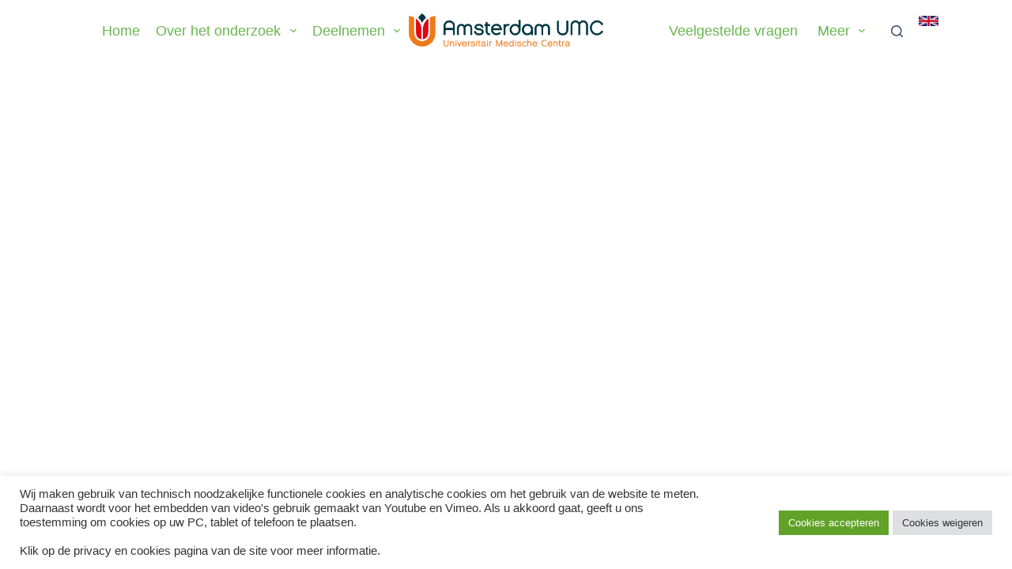

--- FILE ---
content_type: text/css
request_url: https://100plus.nl/wp-content/uploads/elementor/css/post-5.css?ver=1769073946
body_size: 353
content:
.elementor-kit-5{--e-global-color-primary:#6EC1E4;--e-global-color-secondary:#54595F;--e-global-color-text:#7A7A7A;--e-global-color-accent:#61CE70;--e-global-typography-primary-font-family:"Roboto";--e-global-typography-primary-font-weight:600;--e-global-typography-secondary-font-family:"Roboto Slab";--e-global-typography-secondary-font-weight:400;--e-global-typography-text-font-family:"Roboto";--e-global-typography-text-font-weight:400;--e-global-typography-accent-font-family:"Roboto";--e-global-typography-accent-font-weight:500;color:#717373;font-family:"MuseoSansRounded", Sans-serif;font-size:18px;font-weight:300;line-height:1.45em;}.elementor-kit-5 p{margin-block-end:25px;}.elementor-kit-5 a{color:#6AB650;font-family:"MuseoSansRounded", Sans-serif;font-size:18px;font-weight:300;}.elementor-kit-5 h1{color:#EB8D46;font-family:"MuseoSansRounded", Sans-serif;font-size:41px;font-weight:500;letter-spacing:0.15px;}.elementor-kit-5 h2{color:#6AB650;font-family:"MuseoSansRounded", Sans-serif;font-size:27px;font-weight:500;letter-spacing:0.15px;}.elementor-kit-5 h3{color:#6AB650;font-family:"MuseoSansRounded", Sans-serif;font-size:18px;font-weight:500;letter-spacing:0.05px;}.elementor-kit-5 h4{color:#6AB650;font-family:"MuseoSansRounded", Sans-serif;}.elementor-kit-5 h5{font-family:"MuseoSansRounded", Sans-serif;}.elementor-kit-5 h6{font-family:"MuseoSansRounded", Sans-serif;}.elementor-section.elementor-section-boxed > .elementor-container{max-width:1140px;}.e-con{--container-max-width:1140px;}.elementor-widget:not(:last-child){margin-block-end:20px;}.elementor-element{--widgets-spacing:20px 20px;--widgets-spacing-row:20px;--widgets-spacing-column:20px;}{}h1.entry-title{display:var(--page-title-display);}@media(max-width:1024px){.elementor-section.elementor-section-boxed > .elementor-container{max-width:1024px;}.e-con{--container-max-width:1024px;}}@media(max-width:767px){.elementor-section.elementor-section-boxed > .elementor-container{max-width:767px;}.e-con{--container-max-width:767px;}}